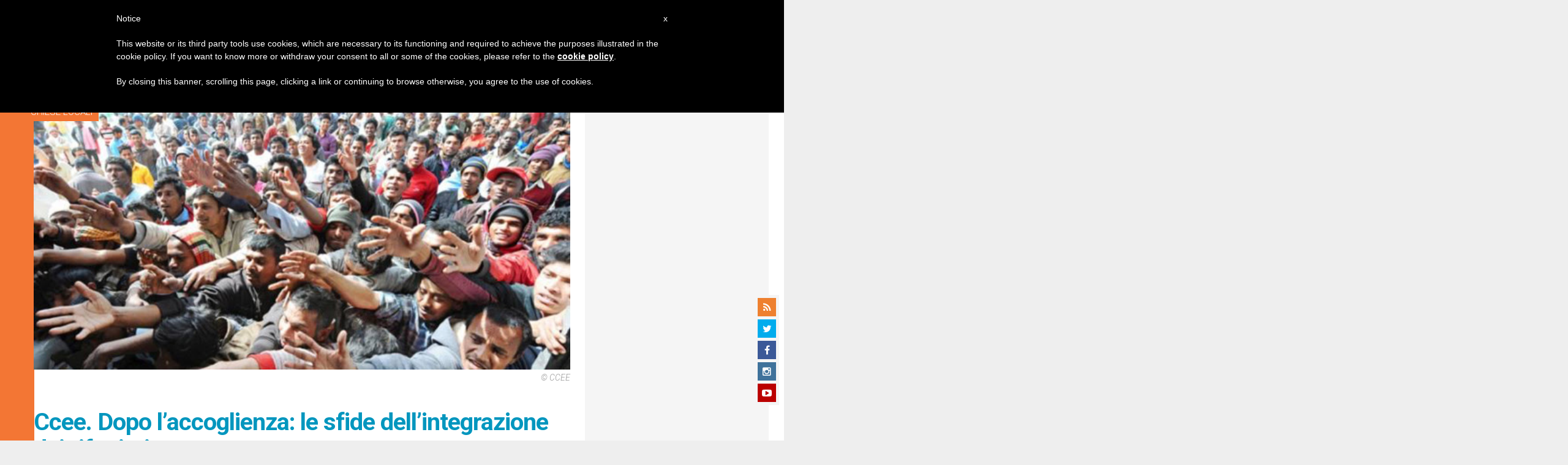

--- FILE ---
content_type: text/html; charset=utf-8
request_url: https://www.google.com/recaptcha/api2/aframe
body_size: 269
content:
<!DOCTYPE HTML><html><head><meta http-equiv="content-type" content="text/html; charset=UTF-8"></head><body><script nonce="w5RPTYIIWYCPp0LwJpsVGg">/** Anti-fraud and anti-abuse applications only. See google.com/recaptcha */ try{var clients={'sodar':'https://pagead2.googlesyndication.com/pagead/sodar?'};window.addEventListener("message",function(a){try{if(a.source===window.parent){var b=JSON.parse(a.data);var c=clients[b['id']];if(c){var d=document.createElement('img');d.src=c+b['params']+'&rc='+(localStorage.getItem("rc::a")?sessionStorage.getItem("rc::b"):"");window.document.body.appendChild(d);sessionStorage.setItem("rc::e",parseInt(sessionStorage.getItem("rc::e")||0)+1);localStorage.setItem("rc::h",'1762213146369');}}}catch(b){}});window.parent.postMessage("_grecaptcha_ready", "*");}catch(b){}</script></body></html>